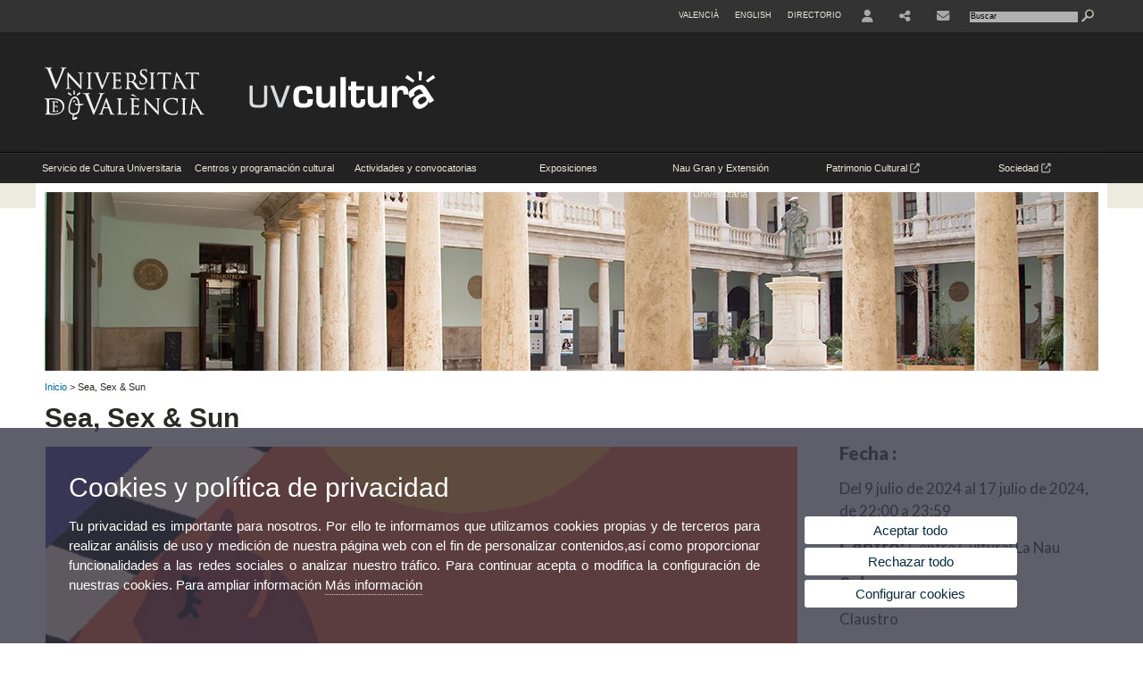

--- FILE ---
content_type: text/html; charset=UTF-8
request_url: https://www.uv.es/uvweb/cultura/es/lista-actividad/sea-sex-sun-1285871673078/Activitat.html?id=1286389807313
body_size: 78249
content:


<!DOCTYPE html PUBLIC "-//W3C//DTD XHTML 1.0 Transitional//EN" "http://www.w3.org/TR/xhtml1/DTD/xhtml1-transitional.dtd">
	<html xmlns="http://www.w3.org/1999/xhtml" xml:lang="es" lang="es" xmlns:og="http://ogp.me/ns#"
      xmlns:fb="http://www.facebook.com/2008/fbml">
	<head><script type="text/javascript">
	
			if (false){ //Si hay //redireccionar
				var url = window.location.href;
				var esCorta = false;
				if (url != null)
				{
					if (url.indexOf("/ca") < 0 && url.indexOf("/es") < 0 && url.indexOf("/en") < 0)
					{
						esCorta = true;
					}
				}

				if (!esCorta)
				{
					window.location.replace("");
				}
			}
	
	</script>
        
    <link rel="alternate" hreflang="ca" href="https://www.uv.es/uvweb/cultura/ca/llista-activitat/sea-sex-sun-1285871673078/Activitat.html?id=1286389807313"/><link rel="alternate" hreflang="en" href="https://www.uv.es/uvweb/culture/en/activity-list/sea-sex-sun-1285871673078/Activitat.html?id=1286389807313"/>
	               
	           
				        <meta http-equiv="content-type" content="text/html; charset=utf-8"/>
        <meta http-equiv="X-UA-Compatible" content="IE=Edge"/>
        <meta name="keywords" content=""/><link rel="canonical" href="https://www.uv.es/uvweb/cultura/es/lista-actividad/sea-sex-sun-1285871673078/Activitat.html?id=1286389807313"/><meta name="robots" content="all"/><title>Sea, Sex &amp; Sun</title><meta content="width=device-width, initial-scale=1.0" name="viewport"/><!-- non-retina iPhone pre iOS 7 -->
		<link rel="apple-touch-icon" href="/recursos/fatwirepub/img/logoapp_57.png" sizes="57x57"/>
		<!-- non-retina iPad pre iOS 7 -->
		<link rel="apple-touch-icon" href="/recursos/fatwirepub/img/logoapp_72.png" sizes="72x72"/>
		<!-- non-retina iPad iOS 7 -->
		<link rel="apple-touch-icon" href="/recursos/fatwirepub/img/logoapp_76.png" sizes="76x76"/>
		<!-- retina iPhone pre iOS 7 -->
		<link rel="apple-touch-icon" href="/recursos/fatwirepub/img/logoapp_114.png" sizes="114x114"/>
		<!-- retina iPhone iOS 7 -->
		<link rel="apple-touch-icon" href="/recursos/fatwirepub/img/logoapp_120.png" sizes="120x120"/>
		<!-- retina iPad pre iOS 7 -->
		<link rel="apple-touch-icon" href="/recursos/fatwirepub/img/logoapp_144.png" sizes="144x144"/>
		<!-- retina iPad iOS 7 -->
		<link rel="apple-touch-icon" href="/recursos/fatwirepub/img/logoapp_152.png" sizes="152x152"/>
	
		<link rel="stylesheet" type="text/css" href='/recursos/fatwirepub/css/estilo.css' />
		<link rel="stylesheet" type="text/css" href='/recursos/fatwirepub/css/estilo-arena.css' /><link rel="stylesheet" type="text/css" href='/recursos/fatwirepub/css/uv.css' />
		<link rel="stylesheet" type="text/css" href='/recursos/fatwirepub/css/humanity/jquery-ui-1.8.16.custom.css' />
		 <!-- Add the v6 core styles and then select the individual styles you need, like Solid and Brands -->
		  <link href="/recursos/fatwirepub/fontawesome-6.7.1/css/fontawesome.css" rel="stylesheet" />
		  <link href="/recursos/fatwirepub/fontawesome-6.7.1/css/brands.css" rel="stylesheet" />
		  <link href="/recursos/fatwirepub/fontawesome-6.7.1/css/solid.css" rel="stylesheet" />
		
		  <!-- support v4 icon references/syntax -->
		  <link href="/recursos/fatwirepub/fontawesome-6.7.1/css/v4-font-face.css" rel="stylesheet" />
		  <link href="/recursos/fatwirepub/fontawesome-6.7.1/css/v4-shims.css" rel="stylesheet" />

	
		<script type="text/javascript" src="/recursos/fatwirepub/js/paracepas.js"></script> 
		<script type="text/javascript" src="/recursos/fatwirepub/js/jquery-1.7.2.min.js"></script>

		<script type="text/javascript" src="/recursos/fatwirepub/js/html5lightbox.js"></script>
		<script type="text/javascript" src='/recursos/fatwirepub/js/jquery-ui-1.8.16.custom.min.js'></script>
		<script type="text/javascript" src='/recursos/fatwirepub/js/jquery.tinycarousel.js'></script>
		<script type="text/javascript" src="/recursos/fatwirepub/js/slider.js" ></script>
		<script type="text/javascript" src='/recursos/fatwirepub/js/jquery.ui.datepicker-ca.js'></script> 
		<script type="text/javascript" src='/recursos/fatwirepub/js/jquery.ui.datepicker-es.js'></script> 
		<script type="text/javascript" src='/recursos/fatwirepub/js/jquery-ui-timepicker-addon.js'></script> 
		<script type="text/javascript" src='/recursos/fatwirepub/js/jquery.imgCrossfade.min.js'></script> 
		<script type="text/javascript" src='/recursos/fatwirepub/js/jquery.ihavecookies.js'></script>
		<script type="text/javascript" src='/recursos/fatwirepub/js/website.js'></script>
		<script type="text/javascript" src='/recursos/fatwirepub/js/flexcroll.js'></script>
		<script type="text/javascript" src='/recursos/fatwirepub/js/tab.js'></script>
		<script type="text/javascript" src='/recursos/fatwirepub/js/dropdown.js'></script>
		<script type="text/javascript" src='/recursos/fatwirepub/js/collapse.js'></script>
		
		<script type="text/javascript" src='/recursos/fatwirepub/js/FileSaver.js'></script>
		<script type="text/javascript" src='/recursos/fatwirepub/js/Blob.js'></script>
		<script type="text/javascript" src='/recursos/fatwirepub/js/ics.js'></script>
	
		<link rel="stylesheet" href="https://cdnjs.cloudflare.com/ajax/libs/Chart.js/2.8.0/Chart.min.css"/>
		<script type="text/javascript" src="https://cdnjs.cloudflare.com/ajax/libs/Chart.js/2.8.0/Chart.bundle.min.js"></script>
		<script type="text/javascript" src="https://cdn.jsdelivr.net/gh/emn178/chartjs-plugin-labels/src/chartjs-plugin-labels.js"></script>
		
		
	<script async src="https://www.googletagmanager.com/gtag/js?id=UA-45771053-3"></script>
	<script type="text/javascript">
	
	function CookiesOk(){
		
			if($.fn.ihavecookies.preference("analytics") === true){
			
				
				  window.dataLayer = window.dataLayer || [];
				  function gtag(){dataLayer.push(arguments);}
				  gtag('js', new Date());
				
				  gtag('config', 'UA-45771053-3');	
				  
				
				gtag('config', 'G-T5SRSETK6B');
				
				         (function() {
				            var cx = '011592280532160877737:coaccikotj0';
				            var gcse = document.createElement('script'); gcse.type = 'text/javascript'; gcse.async = true;
				            gcse.src = (document.location.protocol == 'https:' ? 'https:' : 'http:') +
				                '//www.google.es/cse/cse.js?cx=' + cx;
				            var s = document.getElementsByTagName('script')[0]; s.parentNode.insertBefore(gcse, s);
				          })();
				        
				
			}
		
		

		if($.fn.ihavecookies.preference("preferences") === true){
		
				if (false)
					document.cookie =  "c_locale=es_ES;expires=" + myDate + ";Secure;domain=uv.es;path=/";
					
				if (true){//Sino hay
					var myDate = new Date();
					myDate.setMonth(myDate.getMonth() + 12);
					console.log(myDate);
					document.cookie = "c_locale=es_ES;expires=" + myDate + ";Secure;domain=uv.es;path=/";
				}
		
		}

	}
	
	CookiesOk();
	
	</script></head><body><div id="wrap"  class="wrap-negro"  ><div id="containerCab">


<div id="pre-cabecera">	
	
	
		
		
			
			
			
		

				
				
			<div class="menu-servicios-nou">
			<ul><li class="idiomes-nou"><a lang="ca" xml:lang="ca" href="https://www.uv.es/uvweb/cultura/ca/llista-activitat/sea-sex-sun-1285871673078/Activitat.html?id=1286389807313" title="Enllaç a la pàgina d'inici de la UV, versió Valencià">Valencià</a></li><li class="idiomes-nou"><a lang="en" xml:lang="en" href="https://www.uv.es/uvweb/culture/en/activity-list/sea-sex-sun-1285871673078/Activitat.html?id=1286389807313" title="Link to UV's home page, English version">English</a></li>


<li class="directori-nou  enlace-cab-51"  ><a href='javascript:mostrarLista(51);' style="padding: 0;"><span>Directorio</span></a><ul class="lista-perfiles-nou-seg enlace-icono"><li ><a href="https://www.uv.es/uvweb/universidad/es/directorio/facultades-escuelas-1285846794920.html" title = "Facultades y Escuelas" >Facultades y Escuelas</a></li><li ><a href="https://www.uv.es/uvweb/universidad/es/directorio/departamentos-1285846794927.html" title = "Departamentos" >Departamentos</a></li><li ><a href="https://www.uv.es/uvweb/universidad/es/directorio/servicios-1285846794934.html" title = "Enllace a Servicios" >Servicios</a></li><li ><a href="https://www.uv.es/uvweb/universidad/es/directorio/institutos-investigacion-eris-1285846795127.html" title = "Enllace a Institutos" >Institutos Investigación y ERI</a></li><li ><a href="https://www.uv.es/uvweb/universidad/es/directorio/grupos-investigacion-1285956741406.html" title = "Enlace a Grupos de Investigación" >Grupos de Investigación</a></li><li ><a href="https://www.uv.es/uvweb/universidad/es/directorio/otras-estructuras/centros-singulares-1285847103169.html" title = "Enlace a Otras estructuras" >Otras estructuras</a></li><li ><a href="https://www.uv.es/uvweb/universidad/es/directorio/consejo-direccion/consejo-direccion-1286041453118.html" title = "Enlace a Consejo de Dirección" >Consejo de Dirección</a></li><li ><a href="https://www.uv.es/uvweb/universidad/es/directorio/otros-organos-universidad/otros-organos-universidad-1285854394935.html" title = "Enlace a Otros órganos de la Universidad" >Otros órganos de la Universidad</a></li><li ><a href="https://www.uv.es/uvweb/universidad/es/directorio/fundaciones-entidades-asociadas/fundacion-general-uv-1285847103191.html" title = "Enllaç a Fundaciones y entidades asociadas" >Fundaciones y entidades asociadas</a></li><li ><a href="https://www.uv.es/uvweb/universidad/es/directorio/catedras-institucionales-1285846794956.html" title = "Enlace a Cátedras institucionales" >Cátedras institucionales</a></li><li ><a href="https://www.uv.es/uvweb/universidad/es/directorio/buscador-personas-1285866527763.html" title = "Enlace a Buscador de personas" >Buscador de personas</a></li><li ><a href="https://www.uv.es/uvweb/universidad/es/directorio/planos-1285973759558.html" title = "Enlace a Planos" >Planos</a></li><li ><a href="https://www.uv.es/uvweb/universidad/es/directorio/directorio-telefonico/buscador-telefonos-1285924545938.html" title = "Enlace a Directorio telefónico" >Directorio telefónico</a></li><li ><a href="https://www.uv.es/uvweb/universidad/es/directorio/emergencias-seguridad/emergencias-dentro-del-horario-laboral-1285949714693.html" title = "Enlace a Emergencias y Seguridad" >Emergencias y Seguridad</a></li></ul></li><li class="directori-nou enlace-icono enlace-cab-52">
									<a  href='javascript:mostrarLista(52);' style="padding: 0;"><span><span class="fa fa-user"><span class="sr-only">User</span></span></span></a><ul class="lista-perfiles-nou-seg"><li ><a href="http://correo.uv.es/" title = "Enllaç entorno" >Entorno de usuario UV</a></li><li ><a href="https://www.uv.es/sede-electronica/es/sede-electronica-uv.html" title = "Enlace a Sede Electrónica UV" >Sede Electrónica UV</a></li><li ><a href="https://www.uv.es/uvweb/registro-general/es/registro-general-1285868559166.html" title = "Enlace a Registro General" >Registro General</a></li><li ><a href="http://tauler.uv.es/" title = "Enllaç tablon oficial" >Tauler Oficial d'anuncis UV</a></li><li ><a href="https://aulavirtual.uv.es/" title = "Enllaç aula virtual" >Aula Virtual</a></li><li ><a href="https://contrataciondelestado.es/wps/portal/!ut/p/b1/[base64]/dl4/d5/L0lHSkovd0RNQURrQUVnQSEhLzRKVUUvZXM!/" title = "Enlace perfil contratante" >Perfil de contratante</a></li></ul></li><li class="directori-nou enlace-icono enlace-cab-53"><a  href='javascript:mostrarLista(53);' style="padding: 0;"><span><i class="fa fa-share-alt"></i></span></a><ul class="lista-perfiles-nou-seg"><li >
					
					
					
				<a href="https://www.facebook.com/lanauuv" title = "Se abrirá una nueva ventana. Enlace Facebook La Nau"  target="_blank"><span style="font-size:1.5em" class="fa fa-facebook fa-2x" aria-hidden="true">&nbsp;</span><span class="sr-only">Facebook</span></a></li><li >
					
					
					
				<a href="https://twitter.com/lanauuv" title = "Se abrirá una nueva ventana. Enlace Twitter La Nau"  target="_blank"><span style="font-size:1.5em" class="fa-brands fa-x-twitter fa-2x" aria-hidden="true">&nbsp;</span><span class="sr-only">Twitter</span></a></li><li >
					
					
					
				<a href="https://www.instagram.com/lanau_uv/" title = "Se abrirá una nueva ventana. Enlace Instagram La Nau"  target="_blank"><span style="font-size:1.5em" class="fa fa-instagram fa-2x" aria-hidden="true">&nbsp;</span><span class="sr-only">Instagram</span></a></li><li >
					
					
					
				<a href="https://www.youtube.com/channel/UC8l9yVx18514vJILYHq6g0Q?view_as=subscriber" title = "Se abrirá una nueva ventana. Youtube"  target="_blank"><span style="font-size:1.5em" class="fa fa-youtube fa-2x" aria-hidden="true">&nbsp;</span><span class="sr-only">Youtube</span></a></li></ul></li><li class="directori-nou enlace-icono"><a href="https://www.uv.es/uvweb/cultura/es/servicio-cultura-universitaria/horarios-ubicacion-contacto/contacto-1285865909607.html" title = "Contacto" ><i class="fa fa-envelope"></i></a></li><script type="text/javascript">				
						function mostrarLista (n) {
							var visibility = $('.enlace-cab-'+n+' ul').css( "visibility" ); 

							if(visibility != 'visible') {
								$('.enlace-cab-'+n+' ul').css( "opacity","1" ); 
								$('.enlace-cab-'+n+' ul').css( "visibility","visible" ); 
							 	for(var i=1;i<4;i++){
									 if(i!=n){
										 $('.enlace-cab-'+i+' ul').css( "opacity","" ); 
										 $('.enlace-cab-'+i+' ul').css( "visibility","" );	
									 }
							 	}
							}
							if(visibility == 'visible') {
								 $('.enlace-cab-'+n+' ul').css( "opacity","" ); 
								 $('.enlace-cab-'+n+' ul').css( "visibility","hidden" );
							}
						}
					
					</script>
					
					<li class="buscador-nou">
						<form action="https://www.uv.es:443/sites/Satellite/cultura/es/lista-actividad/sea-sex-sun-1285871673078/Activitat.html" method="get" name="formBuscador" >
							<input type="hidden" name="pagename" value="Cultura/Page/TPGListat"/>
							<input type="hidden" name="cid" value="1285865909702"/>
							<input type="hidden" name="site" value="Cultura"/>
							<input type="hidden" name="locale" value="es_ES"/>
							<input type="hidden" name="p1" value="Cercador"/>
						    <!-- label for="p3"  style="display:none">< %=litBuscador %></label--><input title="Buscador" value="Buscar" name="g3" id="g3" class="form-text" type="text" size="20" onfocus="javascript:this.value='';" 
						    		onblur="javascript:if(this.value==''){this.value='';}" 
						    		accesskey="i"/>
							<input type="submit" class="form-submit" value="&nbsp;"/>
						</form>				
					</li>
									
			</ul>
		</div>
		</div>
		<div id="cabecera"    class="cabecera-negro" ><h1 id="logo"><map name="mapa1" id="mapa1" >	
					<area  shape="rect" title="UVCultura" alt="UVCultura" coords="225,0,600,135" href="https://www.uv.es/uvweb/cultura/es/cultura-1285865909702.html"/><area  shape="rect" title="UV" alt="UV" coords="0,0,210,134" href="https://www.uv.es/uvweb/universitat/es/universitat-valencia-1285845048380.html"/></map>
					<img src="/recursos/fatwirepub/ccurl/931/827/Cap_cultura_vl_sp.png" alt="Logo del portal" usemap="#mapa1" /> 
					</h1>	
					</div><script type="text/javascript">				
		function mostrarLista (n) {
			var visibility = $('.enlace-cab-'+n+' ul').css( "visibility" ); 
			console.log('primero: ');
			console.log();
			if(visibility != 'visible') {

				console.log('tercero: ');
				console.log();
				$('.enlace-cab-'+n+' ul').css( "opacity","1" ); 
				$('.enlace-cab-'+n+' ul').css( "visibility","visible" ); 
			 	for(var i=1;i<4;i++){
					 if(i!=n){
						 $('.enlace-cab-'+i+' ul').css( "opacity","" ); 
						 $('.enlace-cab-'+i+' ul').css( "visibility","" );	
					 }
			 	}
			}
			if(visibility == 'visible') {
				 $('.enlace-cab-'+n+' ul').css( "opacity","" ); 
				 $('.enlace-cab-'+n+' ul').css( "visibility","hidden" );
			}
		}
	
	</script>
	




        
		
		
		
    


<!-- CSEMenuPrincipal para que se cachee aunque sea vacio -->

		
			<div id="menu-segundos" class="menu-negro">
				<div id="menu-principal" class="div7 menu-principal-negro" >
				<button type='button' class='boton-menu' style='display:none'><span class='barra-menu'></span><span class='barra-menu'></span><span class='barra-menu'></span><span class="menu-text">Menú</span></button>
				
				<ul class="menu-prim-nuevo  menu-prim-nuevo-negro"><li class='menu1'>
								<script type="text/javascript">
								// <![CDATA[ 
									document.write("<a class='pagenum menu2nivel' rel='0'  href='javascript:menu(1);' title='Servicio de Cultura Universitaria'>Servicio de Cultura Universitaria</a>");
								// ]]>
								
								
								
								</script>
								<noscript>
								<a class="pagenum menu2nivel" rel='0'  href="https://www.uv.es/uvweb/cultura/es/servicio-cultura-universitaria/presentacion-1285865909614.html" title="Servicio de Cultura Universitaria">Servicio de Cultura Universitaria</a>
								</noscript>
								
								
								
									<ul class='menu-seg-nuevo' ><li><a href="https://www.uv.es/uvweb/cultura/es/servicio-cultura-universitaria/presentacion-1285865909614.html" title="Presentación"  > Presentación</a></li><li><a href="https://www.uv.es/uvweb/cultura/es/servicio-cultura-universitaria/carta-servicios-1285878609055.html" title="Carta de Servicios"  > Carta de Servicios</a></li><li><a href="https://www.uv.es/uvweb/cultura/es/servicio-cultura-universitaria/horarios-ubicacion-contacto/horarios-1286208356277.html" title="Horarios, ubicación y contacto"  > Horarios, ubicación y contacto</a></li><li><a href="https://www.uv.es/uvweb/cultura/es/servicio-cultura-universitaria/organigrama-1285865909628.html" title="Organigrama"  > Organigrama</a></li><li><a href="https://www.uv.es/uvweb/cultura/es/servicio-cultura-universitaria/sugerencias-1286208399864.html" title="Sugerencias"  > Sugerencias</a></li><li><a href="https://www.uv.es/uvweb/cultura/es/servicio-cultura-universitaria/-uvajuda-1286406075705.html" title="#UVajuda"  > #UVajuda</a></li></ul></li><li class='menu2'>
								<script type="text/javascript">
								// <![CDATA[ 
									document.write("<a class='pagenum menu2nivel' rel='1'  href='javascript:menu(2);' title='Centros y programación cultural'>Centros y programación cultural</a>");
								// ]]>
								
								
								
								</script>
								<noscript>
								<a class="pagenum menu2nivel" rel='1'  href="https://www.uv.es/uvweb/cultura/es/presentacion-1285866274374.html" title="Centros y programación cultural">Centros y programación cultural</a>
								</noscript>
								
								
								
									<ul class='menu-seg-nuevo' ><li><a href="https://www.uv.es/uvweb/cultura/es/centros-programacion-cultural/centre-cultural-nau/centro-cultural-nau/historia-nau/cronologia-1285873644274.html" title="Centre Cultural La Nau"  > Centre Cultural La Nau</a></li><li><a href="https://www.uv.es/uvgandia/es/uvgandia.html" title="Se abrirá una nueva ventana.Centre Internacional de Gandia &nbsp <i class=&apos;fa fa-external-link&apos;></i>"   target='_blank'> Centre Internacional de Gandia &nbsp <i class='fa fa-external-link'></i></a></li><li><a href="https://www.uv.es/uvweb/cultura/es/centros-programacion-cultural/cultura-als-campus-cultura-jove/presentacion-1286225694662.html" title="Cultura als Campus-Cultura Jove"  > Cultura als Campus-Cultura Jove</a></li><li><a href="https://www.uv.es/uvweb/cultura/es/centros-programacion-cultural/catedra-alfons-cuco/presentacion-1286388560413.html" title="Cátedra Alfons Cucó"  > Cátedra Alfons Cucó</a></li><li><a href="https://www.uv.es/catedra-cambio-climatico-riesgos-mediterraneo/es/catedra-cambio-climatico-territorio-riesgos-ambientales-mediterraneo.html" title="Se abrirá una nueva ventana.Cátedra de Cambio Climático, Territorio y Riesgos Ambientales en el Mediterráneo"   target='_blank'> Cátedra de Cambio Climático, Territorio y Riesgos Ambientales en el Mediterráneo</a></li><li><a href="https://www.uv.es/catedra-pensamiento-territorial/es/catedra/catedra.html" title="Se abrirá una nueva ventana.Cátedra de Pensamiento territorial Joan Noguera"   target='_blank'> Cátedra de Pensamiento territorial Joan Noguera</a></li><li><a href="https://www.uv.es/archivo-valenciano-dise%C3%B1o/es/archivo-valenciano-del-diseno.html" title="Se abrirá una nueva ventana.Archivo Valenciano del Diseño <i class=&apos;fa fa-external-link&apos;></i>"   target='_blank'> Archivo Valenciano del Diseño <i class='fa fa-external-link'></i></a></li><li><a href="https://www.uv.es/uvweb/colegio-mayor-rector-peset/es/colegio-mayor-rector-peset-1285910232936.html" title="Se abrirá una nueva ventana.Col. Mayor Rector Peset &nbsp <i class=&apos;fa fa-external-link&apos;></i>"   target='_blank'> Col. Mayor Rector Peset &nbsp <i class='fa fa-external-link'></i></a></li><li><a href="https://www.jardibotanic.org/?idioma=_spa" title="Se abrirá una nueva ventana.Jardín Botánico <i class=&apos;fa fa-external-link&apos;></i>"   target='_blank'> Jardín Botánico <i class='fa fa-external-link'></i></a></li><li><a href="https://www.uv.es/uvweb/museo-historia-natural/es/museo-universitat-valencia-historia-natural-1285943428335.html" title="Se abrirá una nueva ventana.Museo de Historia Natural <i class=&apos;fa fa-external-link&apos;></i>"   target='_blank'> Museo de Historia Natural <i class='fa fa-external-link'></i></a></li><li><a href="https://www.uv.es/ihmc" title="Se abrirá una nueva ventana.Palacio de Cerveró"   target='_blank'> Palacio de Cerveró</a></li></ul></li><li class='menu3'>
								<script type="text/javascript">
								// <![CDATA[ 
									document.write("<a class='pagenum menu2nivel' rel='2'  href='javascript:menu(3);' title='Actividades y convocatorias'>Actividades y convocatorias</a>");
								// ]]>
								
								
								
								</script>
								<noscript>
								<a class="pagenum menu2nivel" rel='2'  href="https://www.uv.es/uvweb/cultura/es/actividades-convocatorias/areas-programacion/presentacion-1286446292740.html" title="Actividades y convocatorias">Actividades y convocatorias</a>
								</noscript>
								
								
								
									<ul class='menu-seg-nuevo' ><li><a href="https://www.uv.es/uvweb/cultura/es/actividades-convocatorias/areas-programacion/presentacion-1286446292740.html" title="Áreas de programación"  > Áreas de programación</a></li><li><a href="https://www.uv.es/uvweb/cultura/es/actividades-convocatorias/debates-conferencias/debats-conferencies/programacion-actual-1286246083634.html" title="Debates y conferencias"  > Debates y conferencias</a></li><li><a href="https://www.uv.es/observatori-cultural/ca/fundacio-general-observatori-cultural.html" title="Se abrirá una nueva ventana.Observatorio Cultural <i class=&apos;fa fa-external-link&apos;></i>"   target='_blank'> Observatorio Cultural <i class='fa fa-external-link'></i></a></li><li><a href="https://www.uv.es/uvweb/cultura/es/actividades-convocatorias/premios-convocatorias/presentacion-convocatorias-premios-1286175069169.html" title="Premios y convocatorias"  > Premios y convocatorias</a></li><li><a href="https://www.uv.es/uvweb/cultura/es/actividades-convocatorias/formacion/presentacion-1286446315634.html" title="Formación"  > Formación</a></li><li><a href="https://www.uv.es/uvweb/cultura/es/lista-actividad-1286061424998/Activitat.html" title="Programación y buscador de actividades"  > Programación y buscador de actividades</a></li><li><a href="https://www.uv.es/uvweb/cultura/es/actividades-convocatorias/coneixent-territori-1286296495040.html" title="Coneixent el Territori"  > Coneixent el Territori</a></li></ul></li><li class='menu4'>
								<script type="text/javascript">
								// <![CDATA[ 
									document.write("<a class='pagenum menu2nivel' rel='3'  href='javascript:menu(4);' title='Exposiciones'>Exposiciones</a>");
								// ]]>
								
								
								
								</script>
								<noscript>
								<a class="pagenum menu2nivel" rel='3'  href="https://www.uv.es/uvweb/cultura/es/exposiciones/centre-cultural-nau/exposiciones-actuales-1286061053908.html" title="Exposiciones">Exposiciones</a>
								</noscript>
								
								
								
									<ul class='menu-seg-nuevo' ><li><a href="https://www.uv.es/uvweb/cultura/es/exposiciones/centre-cultural-nau/exposiciones-actuales-1286061053908.html" title="Centre Cultural La Nau"  > Centre Cultural La Nau</a></li><li><a href="https://www.uv.es/uvweb/colegio-mayor-rector-peset/es/colegio-mayor-rector-peset-1285910232936.html" title="Se abrirá una nueva ventana.Col. Mayor Rector Peset &nbsp <i class=&apos;fa fa-external-link&apos;></i>"   target='_blank'> Col. Mayor Rector Peset &nbsp <i class='fa fa-external-link'></i></a></li><li><a href="https://www.uv.es/uvweb/cultura/es/exposiciones/exposicions-als-campus/gestion-exposiciones-1286437043956.html" title="Exposicions als Campus"  > Exposicions als Campus</a></li><li><a href="https://www.uv.es/uvweb/uvsociedad/es/exposiciones/exposiciones-1286315537807.html" title="Se abrirá una nueva ventana.Exposiciones en el Territorio &nbsp <i class=&apos;fa fa-external-link&apos;></i>"   target='_blank'> Exposiciones en el Territorio &nbsp <i class='fa fa-external-link'></i></a></li><li><a href="https://www.jardibotanic.org/?idioma=_spa" title="Se abrirá una nueva ventana.Jardín Botánico <i class=&apos;fa fa-external-link&apos;></i>"   target='_blank'> Jardín Botánico <i class='fa fa-external-link'></i></a></li><li><a href="https://www.uv.es/uvweb/museo-historia-natural/es/museo-universitat-valencia-historia-natural-1285943428335.html" title="Se abrirá una nueva ventana.Museo de Historia Natural <i class=&apos;fa fa-external-link&apos;></i>"   target='_blank'> Museo de Historia Natural <i class='fa fa-external-link'></i></a></li><li><a href="https://www.uv.es/uvweb/cultura/es/exposiciones/palacio-cervero/presentacion-1285866255824.html" title="Palacio de Cerveró"  > Palacio de Cerveró</a></li></ul></li><li class='menu5'>
								<script type="text/javascript">
								// <![CDATA[ 
									document.write("<a class='pagenum menu2nivel' rel='4'  href='javascript:menu(5);' title='Nau Gran y Extensión Universitaria'>Nau Gran y Extensión Universitaria</a>");
								// ]]>
								
								
								
								</script>
								<noscript>
								<a class="pagenum menu2nivel" rel='4'  href="https://www.uv.es/uvweb/servicio-extension-universitaria/es/extension-universitaria-1285900077517.html" title="Nau Gran y Extensión Universitaria">Nau Gran y Extensión Universitaria</a>
								</noscript>
								
								
								
									<ul class='menu-seg-nuevo' ><li><a href="https://www.uv.es/uvweb/servicio-extension-universitaria/es/extension-universitaria-1285900077517.html" title="Extensión Universitaria <i class=&apos;fa fa-external-link&apos;></i>"  > Extensión Universitaria <i class='fa fa-external-link'></i></a></li><li><a href="https://www.uv.es/naugran" title="La Nau Gran <i class=&apos;fa fa-external-link&apos;></i>"  > La Nau Gran <i class='fa fa-external-link'></i></a></li></ul></li><li class='menu6'>
								<script type="text/javascript">
								// <![CDATA[ 
									document.write("<a class='' href='https://www.uv.es/patrimonio-cultural/es/patrimonio-cultural.html' title='Se abrirá una nueva ventana.Patrimonio Cultural <i class=&apos;fa fa-external-link&apos;></i>' target='_blank'>Patrimonio Cultural <i class='fa fa-external-link'></i></a>");
								// ]]>
								
								
								
								</script>
								<noscript>
								<a class="" href="https://www.uv.es/patrimonio-cultural/es/patrimonio-cultural.html" title="Se abrirá una nueva ventana.Patrimonio Cultural <i class='fa fa-external-link'></i>" target='_blank'>Patrimonio Cultural <i class='fa fa-external-link'></i></a>
								</noscript>
								
								
								</li><li class='menu7'>
								<script type="text/javascript">
								// <![CDATA[ 
									document.write("<a class='' href='https://www.uv.es/uvweb/uvcultura-territorio-sociedad/es/territorio-sociedad-1285875118019.html' title='Se abrirá una nueva ventana.Sociedad <i class=&apos;fa fa-external-link&apos;></i>' target='_blank'>Sociedad <i class='fa fa-external-link'></i></a>");
								// ]]>
								
								
								
								</script>
								<noscript>
								<a class="" href="https://www.uv.es/uvweb/uvcultura-territorio-sociedad/es/territorio-sociedad-1285875118019.html" title="Se abrirá una nueva ventana.Sociedad <i class='fa fa-external-link'></i>" target='_blank'>Sociedad <i class='fa fa-external-link'></i></a>
								</noscript>
								
								
								</li>
					</ul>
				
				</div> 
					<script type="text/javascript">
					// <![CDATA[ 
					document.write("<ul class='menu-prim-movil-nou' ><li class='menu-movil-1'><a class='pagenum menu2nivel' rel='0'  href='javascript:menuMovil(1);' title='Servicio de Cultura Universitaria'>Servicio de Cultura Universitaria <span class='ar1'><i class='fa fa-angle-right'></i></span><span style='display:none' class='ad1'><i class='fa fa-angle-down'></i></span></a><ul class='menu-seg-movil ms1' style='display:none'><li><a href='https://www.uv.es/uvweb/cultura/es/servicio-cultura-universitaria/presentacion-1285865909614.html' title='Presentación'  >Presentación</a></li><li><a href='https://www.uv.es/uvweb/cultura/es/servicio-cultura-universitaria/carta-servicios-1285878609055.html' title='Carta de Servicios'  >Carta de Servicios</a></li><li><a href='https://www.uv.es/uvweb/cultura/es/servicio-cultura-universitaria/horarios-ubicacion-contacto/horarios-1286208356277.html' title='Horarios, ubicación y contacto'  >Horarios, ubicación y contacto</a></li><li><a href='https://www.uv.es/uvweb/cultura/es/servicio-cultura-universitaria/organigrama-1285865909628.html' title='Organigrama'  >Organigrama</a></li><li><a href='https://www.uv.es/uvweb/cultura/es/servicio-cultura-universitaria/sugerencias-1286208399864.html' title='Sugerencias'  >Sugerencias</a></li><li><a href='https://www.uv.es/uvweb/cultura/es/servicio-cultura-universitaria/-uvajuda-1286406075705.html' title='#UVajuda'  >#UVajuda</a></li></ul></li><li class='menu-movil-2'><a class='pagenum menu2nivel' rel='1'  href='javascript:menuMovil(2);' title='Centros y programación cultural'>Centros y programación cultural <span class='ar2'><i class='fa fa-angle-right'></i></span><span style='display:none' class='ad2'><i class='fa fa-angle-down'></i></span></a><ul class='menu-seg-movil ms2' style='display:none'><li><a href='https://www.uv.es/uvweb/cultura/es/centros-programacion-cultural/centre-cultural-nau/centro-cultural-nau/historia-nau/cronologia-1285873644274.html' title='Centre Cultural La Nau'  >Centre Cultural La Nau</a></li><li><a href='https://www.uv.es/uvgandia/es/uvgandia.html' title='Se abrirá una nueva ventana.Centre Internacional de Gandia &nbsp <i class=&apos;fa fa-external-link&apos;></i>'   target='_blank'>Centre Internacional de Gandia &nbsp <i class='fa fa-external-link'></i></a></li><li><a href='https://www.uv.es/uvweb/cultura/es/centros-programacion-cultural/cultura-als-campus-cultura-jove/presentacion-1286225694662.html' title='Cultura als Campus-Cultura Jove'  >Cultura als Campus-Cultura Jove</a></li><li><a href='https://www.uv.es/uvweb/cultura/es/centros-programacion-cultural/catedra-alfons-cuco/presentacion-1286388560413.html' title='Cátedra Alfons Cucó'  >Cátedra Alfons Cucó</a></li><li><a href='https://www.uv.es/catedra-cambio-climatico-riesgos-mediterraneo/es/catedra-cambio-climatico-territorio-riesgos-ambientales-mediterraneo.html' title='Se abrirá una nueva ventana.Cátedra de Cambio Climático, Territorio y Riesgos Ambientales en el Mediterráneo'   target='_blank'>Cátedra de Cambio Climático, Territorio y Riesgos Ambientales en el Mediterráneo</a></li><li><a href='https://www.uv.es/catedra-pensamiento-territorial/es/catedra/catedra.html' title='Se abrirá una nueva ventana.Cátedra de Pensamiento territorial Joan Noguera'   target='_blank'>Cátedra de Pensamiento territorial Joan Noguera</a></li><li><a href='https://www.uv.es/archivo-valenciano-dise%C3%B1o/es/archivo-valenciano-del-diseno.html' title='Se abrirá una nueva ventana.Archivo Valenciano del Diseño <i class=&apos;fa fa-external-link&apos;></i>'   target='_blank'>Archivo Valenciano del Diseño <i class='fa fa-external-link'></i></a></li><li><a href='https://www.uv.es/uvweb/colegio-mayor-rector-peset/es/colegio-mayor-rector-peset-1285910232936.html' title='Se abrirá una nueva ventana.Col. Mayor Rector Peset &nbsp <i class=&apos;fa fa-external-link&apos;></i>'   target='_blank'>Col. Mayor Rector Peset &nbsp <i class='fa fa-external-link'></i></a></li><li><a href='https://www.jardibotanic.org/?idioma=_spa' title='Se abrirá una nueva ventana.Jardín Botánico <i class=&apos;fa fa-external-link&apos;></i>'   target='_blank'>Jardín Botánico <i class='fa fa-external-link'></i></a></li><li><a href='https://www.uv.es/uvweb/museo-historia-natural/es/museo-universitat-valencia-historia-natural-1285943428335.html' title='Se abrirá una nueva ventana.Museo de Historia Natural <i class=&apos;fa fa-external-link&apos;></i>'   target='_blank'>Museo de Historia Natural <i class='fa fa-external-link'></i></a></li><li><a href='https://www.uv.es/ihmc' title='Se abrirá una nueva ventana.Palacio de Cerveró'   target='_blank'>Palacio de Cerveró</a></li></ul></li><li class='menu-movil-3'><a class='pagenum menu2nivel' rel='2'  href='javascript:menuMovil(3);' title='Actividades y convocatorias'>Actividades y convocatorias <span class='ar3'><i class='fa fa-angle-right'></i></span><span style='display:none' class='ad3'><i class='fa fa-angle-down'></i></span></a><ul class='menu-seg-movil ms3' style='display:none'><li><a href='https://www.uv.es/uvweb/cultura/es/actividades-convocatorias/areas-programacion/presentacion-1286446292740.html' title='Áreas de programación'  >Áreas de programación</a></li><li><a href='https://www.uv.es/uvweb/cultura/es/actividades-convocatorias/debates-conferencias/debats-conferencies/programacion-actual-1286246083634.html' title='Debates y conferencias'  >Debates y conferencias</a></li><li><a href='https://www.uv.es/observatori-cultural/ca/fundacio-general-observatori-cultural.html' title='Se abrirá una nueva ventana.Observatorio Cultural <i class=&apos;fa fa-external-link&apos;></i>'   target='_blank'>Observatorio Cultural <i class='fa fa-external-link'></i></a></li><li><a href='https://www.uv.es/uvweb/cultura/es/actividades-convocatorias/premios-convocatorias/presentacion-convocatorias-premios-1286175069169.html' title='Premios y convocatorias'  >Premios y convocatorias</a></li><li><a href='https://www.uv.es/uvweb/cultura/es/actividades-convocatorias/formacion/presentacion-1286446315634.html' title='Formación'  >Formación</a></li><li><a href='https://www.uv.es/uvweb/cultura/es/lista-actividad-1286061424998/Activitat.html' title='Programación y buscador de actividades'  >Programación y buscador de actividades</a></li><li><a href='https://www.uv.es/uvweb/cultura/es/actividades-convocatorias/coneixent-territori-1286296495040.html' title='Coneixent el Territori'  >Coneixent el Territori</a></li></ul></li><li class='menu-movil-4'><a class='pagenum menu2nivel' rel='3'  href='javascript:menuMovil(4);' title='Exposiciones'>Exposiciones <span class='ar4'><i class='fa fa-angle-right'></i></span><span style='display:none' class='ad4'><i class='fa fa-angle-down'></i></span></a><ul class='menu-seg-movil ms4' style='display:none'><li><a href='https://www.uv.es/uvweb/cultura/es/exposiciones/centre-cultural-nau/exposiciones-actuales-1286061053908.html' title='Centre Cultural La Nau'  >Centre Cultural La Nau</a></li><li><a href='https://www.uv.es/uvweb/colegio-mayor-rector-peset/es/colegio-mayor-rector-peset-1285910232936.html' title='Se abrirá una nueva ventana.Col. Mayor Rector Peset &nbsp <i class=&apos;fa fa-external-link&apos;></i>'   target='_blank'>Col. Mayor Rector Peset &nbsp <i class='fa fa-external-link'></i></a></li><li><a href='https://www.uv.es/uvweb/cultura/es/exposiciones/exposicions-als-campus/gestion-exposiciones-1286437043956.html' title='Exposicions als Campus'  >Exposicions als Campus</a></li><li><a href='https://www.uv.es/uvweb/uvsociedad/es/exposiciones/exposiciones-1286315537807.html' title='Se abrirá una nueva ventana.Exposiciones en el Territorio &nbsp <i class=&apos;fa fa-external-link&apos;></i>'   target='_blank'>Exposiciones en el Territorio &nbsp <i class='fa fa-external-link'></i></a></li><li><a href='https://www.jardibotanic.org/?idioma=_spa' title='Se abrirá una nueva ventana.Jardín Botánico <i class=&apos;fa fa-external-link&apos;></i>'   target='_blank'>Jardín Botánico <i class='fa fa-external-link'></i></a></li><li><a href='https://www.uv.es/uvweb/museo-historia-natural/es/museo-universitat-valencia-historia-natural-1285943428335.html' title='Se abrirá una nueva ventana.Museo de Historia Natural <i class=&apos;fa fa-external-link&apos;></i>'   target='_blank'>Museo de Historia Natural <i class='fa fa-external-link'></i></a></li><li><a href='https://www.uv.es/uvweb/cultura/es/exposiciones/palacio-cervero/presentacion-1285866255824.html' title='Palacio de Cerveró'  >Palacio de Cerveró</a></li></ul></li><li class='menu-movil-5'><a class='pagenum menu2nivel' rel='4'  href='javascript:menuMovil(5);' title='Nau Gran y Extensión Universitaria'>Nau Gran y Extensión Universitaria <span class='ar5'><i class='fa fa-angle-right'></i></span><span style='display:none' class='ad5'><i class='fa fa-angle-down'></i></span></a><ul class='menu-seg-movil ms5' style='display:none'><li><a href='https://www.uv.es/uvweb/servicio-extension-universitaria/es/extension-universitaria-1285900077517.html' title='Extensión Universitaria <i class=&apos;fa fa-external-link&apos;></i>'  >Extensión Universitaria <i class='fa fa-external-link'></i></a></li><li><a href='https://www.uv.es/naugran' title='La Nau Gran <i class=&apos;fa fa-external-link&apos;></i>'  >La Nau Gran <i class='fa fa-external-link'></i></a></li></ul></li><li class='menu-movil-6'><a class='' href='https://www.uv.es/patrimonio-cultural/es/patrimonio-cultural.html' title='Se abrirá una nueva ventana.Patrimonio Cultural <i class=&apos;fa fa-external-link&apos;></i>' target='_blank'>Patrimonio Cultural <i class='fa fa-external-link'></i> <span class='ar6'><i class='fa fa-angle-right'></i></span><span style='display:none' class='ad6'><i class='fa fa-angle-down'></i></span></a></li><li class='menu-movil-7'><a class='' href='https://www.uv.es/uvweb/uvcultura-territorio-sociedad/es/territorio-sociedad-1285875118019.html' title='Se abrirá una nueva ventana.Sociedad <i class=&apos;fa fa-external-link&apos;></i>' target='_blank'>Sociedad <i class='fa fa-external-link'></i> <span class='ar7'><i class='fa fa-angle-right'></i></span><span style='display:none' class='ad7'><i class='fa fa-angle-down'></i></span></a></li></ul>");
					// ]]>
					</script>	
				
				
												<script type="text/javascript">
								// <![CDATA[ 
									
									function menu (n) {
										
									//	var element = document.getElementsByClassName('menu'+n);
							       //      if(element.style.visibility == 'hidden'){
							        //    alert(element.style.width);
							        //    }
										 
										 var index = $('.menu'+n+' ul').css( "z-index" ); 
										 if(index == '99999'){
											 $('.menu'+n+' ul').css( "opacity","1" ); 
											 $('.menu'+n+' ul').css( "visibility","visible" );  
											 $('.menu'+n+' ul').css( "z-index","9999" );
											 for(var i=1;i<8;i++){
												 if(i!=n){
													 $('.menu'+i+' ul').css( "opacity","" ); 
													 $('.menu'+i+' ul').css( "visibility","" );
													 $('.menu'+i+' ul').css( "z-index","99999" );													 
												 }
											 }
										 }
										 if(index == '9999'){
											 $('.menu'+n+' ul').css( "opacity","" ); 
											 $('.menu'+n+' ul').css( "visibility","hidden" );
											 $('.menu'+n+' ul').css( "z-index","99999" );
											 
							//				 $('.menu'+n).mouseleave( function() { $('.menu'+n+' ul').css( "visibility","" ); });
										 }
										 
			 
			   						}
									
									
									
									function menuMovil (n) {
										 $( ".ms"+n ).toggle();
										 $( ".ar"+n ).toggle();
										 $( ".ad"+n ).toggle();
									}
									
									$( ".boton-menu" ).click(function() {
										
										  	$( ".menu-prim-movil-nou" ).toggle();
										  	$( ".menu-servicios-nou" ).toggle();
											$( ".menu-perfiles-nou" ).toggle();
										 
										  
										  $( ".menu-slider" ).toggle();
										  $( ".menu-slider-segons" ).toggle();
										});
									
			//						$( ".menu-prim-movil li" ).click(function() {
				//						  $( ".menu-prim-movil li ul" ).toggle();
				//						});
									
									
								// ]]>
								
								
								
								</script></div>
		
		
		
		
		
		
	


<div id="slider-segons-largo">



		<div class="viewportLong">
			<ul class="overview"> 
		<!-- satellite:normalizeurl url='< %=srcImagen%>' outstring="enlacePaginaNormalized" /-->
		<li>
			<div class="panel-foto">
			
				
					
						<img  src="/recursos/fatwirepub/ccurl/987/262/lanau1-1.jpg" alt="" />
									
				
				
				
				
			</div>
		</li>
		
			</ul>
		</div>	
		</div>




		
		
		
	
			<div class="grid_16" id="menu-navegacion">
				<span class="miga-pan">
				
					
					
					
					
					
				
				
					
					
					
				
					<a href='https://www.uv.es/uvweb/cultura/es/uvcultura-1285865909702.html' title='Inicio'>Inicio</a>  &gt; Sea, Sex & Sun
				
				</span>
			</div>
		


		
		
		
	


































		
		
		
	
	<div id="content-total">
	
	
	
 

		
		
		
	
			
			
			
		
					
					
					
					
					
			
			
		
			
			
		
			
			
		
			
		
			
			
			
		<div id="titulo-contenido" class="titulo-activitat-detalle"> 
				<!-- div class="evento-fecha"-->
					<!-- div class="dia-semana"><span class="evento-dia">< %=dia %></span><br/><span class="evento-semana">< %=semana%></span></div><div class="evento-mes">< %=mes %><br/>< %=anyo%></div-->
				<!-- /div-->
                <h2 class="titol-seccio">Sea, Sex & Sun</h2> 
            </div>
           
		<div id="content" class="content-activitat">
		
          
          
          
                       
        
                
        
        
        <div class="detall-imagenNoticia">
 					
 					
 				<img class="imagenNoticia" src="/recursos/fatwirepub/ccurl/639/415/nits2024cinema850.jpg" alt="Dibujo de un hombre y una mujer tumbados en la playa" /></div>
			<p><strong>Nits de Cinema. Claustro Centre Cultural La Nau</strong></p>
   		 
	     	<p><strong>&lsquo;Nits de Cinema&rsquo;</strong> abre sus puertas el 9 de julio en el Claustro del Centre Cultural La Nau de la Universitat de la Val&egrave;ncia.&nbsp;</p>

<p>El ciclo cinematogr&aacute;fico de verano organizado por el Aula de Cine de la Universitat se llevar&aacute; a cabo durante nueve d&iacute;as a las 22 h. con proyecciones de entrada gratuita dirigidas al p&uacute;blico general.&nbsp;</p>

<p>Este a&ntilde;o se exhibir&aacute; una serie de largometrajes sobre el verano en el cine con el t&iacute;tulo &lsquo;Sea, Sex &amp; Sun&rsquo;</p>

<p><br />
<a href="http://www.uv.es/infoactiv/cinema/nitsdecimena2024.pdf" target="_blank"><strong>M&aacute;s informaci&oacute;n [+]</strong></a></p>

<p>&nbsp;</p>

<p><strong><a href="http://www.uv.es/infoactiv/cinema/nitscinema2024postal.pdf" target="_blank">Postal con la programaci&oacute;n [+]</a></strong></p>
 
	    
	    </div>
	    
	    <div id="sidebar" class="sidebar-activitat"><p>
	                	<span class="titol">Fecha : </span>
	                </p><p>
		            		<span class="texto">Del 9 julio de 2024 al 17 julio de 2024, de  22:00 a  23:59</span>
		            	</p>        
			<p><span class="titol">Centro: </span><span class="texto">Centre Cultural La Nau</span>
			
			    
		</p>
		    			
			<p><span class="titol">Salas: </span></p>
			<p><span class="texto">Claustro</span></p>
		
        
			 <p><span class="titol">Organiza: </span></p>
			 <p><span class="texto">Aula de Cinema, Servei de Cultura Universitària UV</span></p>
		<div class="m1">&nbsp;</div>
        <div class="addthis_title"> 		
        	<span class="titol">Comparte:</span> 
        </div>
        	
			
			
				
			
			
			

	<div class="comparte" style="width:156px; position:relative; right:-1em; float:none; height: 24px">
		<div class="links" style="position:absolute; right:12px; width:145px">
		</div>
		<div class="blocRedes" style="display: none;">
		</div>
		<span class="iconPlus">
			<span id="iconPlus" class="fa fa-plus" aria-hidden="true" style="position:absolute; top:0.4em; cursor:pointer; right:0.5px">
			</span>
		</span>
	</div><script type="text/javascript">    
	    //Variable necesarias para eliminar el error en las URL por culpa de los espacios en blanco en textos, titulos, alt, etc. 
	    var patron = / /g;
		var nuevoValorTexto = "%20";
		var nuevoValor = "_";
		
		//Texto que acompaÃ±a a la URL de la pÃ¡gina actual para todas las redes sociales sin espacios
		var texto = 'Sea, Sex & Sun';
	    var textoSin = texto.replace(patron, nuevoValorTexto);
			
	    //Titulo de las distintas redes sociales sin espacios
	    var titleFace = 'Compartir en Facebook';																																										//FACEBOOK
	    var titleFaceSin = titleFace.replace(patron, nuevoValor);																																								//FACEBOOK
	    var titleTwitter = 'Compartir en Twitter';																																											//TWITTER
	    var titleTwitterSin = titleTwitter.replace(patron, nuevoValor);																																									//TWITTER
	    var titleLinkedin = 'Compartir en LinkedIn';																																													//LINKEDIN
	    var titleLinkedinSin = titleLinkedin.replace(patron, nuevoValor);																																										//LINKEDIN
	    var titlePinterest = 'Compartir en Pinterest';																																														//PINTEREST
	    var titlePinterestSin = titlePinterest.replace(patron, nuevoValor);																																												//PINTEREST
	    var titleWhatsapp = 'Compartir en Whatsapp';																																																	//WHATSAPP
	    var titleWhatsappSin = titleWhatsapp.replace(patron, nuevoValor);																																														//WHATSAPP
	    var titleTelegram = 'Compartir en Telegram';																																																			//TELEGRAM
	    var titleTelegramSin = titleTelegram.replace(patron, nuevoValor);																																																//TELEGRAM
	    var titleTumblr = 'Compartir en Tumblr';																																																						//TUMBLR
	    var titleTumblrSin = titleTumblr.replace(patron, nuevoValor);																																																			//TUMBLR
	    var titleReddit = 'Compartir en Reddit';																																																								//REDDIT
	    var titleRedditSin = titleReddit.replace(patron, nuevoValor);																																																					//REDDIT																																																									//VK
	   	var titleGmail = 'Compartir en Gmail';																																																										//GMAIL
	    var titleGmailSin = titleGmail.replace(patron, nuevoValor);																																																								//GMAIL
	    var titleEmail = 'Compartir en Email';																																																												//EMAIL
	    var titleEmailSin = titleEmail.replace(patron, nuevoValor);																																																										//EMAIL
	    var titleBluesky = 'Compartir en Bluesky';																																																												//BLUESKY
	    var titleBlueskylSin = titleBluesky.replace(patron, nuevoValor);																																																										//BLUESKY	    
	    
	    
	    //Texto alternativo de las distintas redes sociales sin espacios
	    var altFace = titleFaceSin;																																																//FACEBOOK
	    var altTwitter = titleTwitterSin;																																																//TWITTER
	    var altLinkedin = titleLinkedinSin;																																																		//LINKEDIN
	    var altPinterest = titlePinterestSin;																																																			//PINTEREST
	    var altWhatsapp = titleWhatsappSin;																																																						//WHATSAPP
	    var altTelegram = titleTelegramSin;																																																								//TELEGRAM
	    var altTumblr = titleTumblrSin;																																																											//TUMBLR
	    var altReddit = titleRedditSin;																																																													//REDDIT
	    var altGmail = titleGmailSin;																																																															//GMAIL
	    var altEmail = titleEmailSin;																																																																	//EMAIL
	    var altBluesky = titleBlueskylSin; // BLUESKY
	    

	    //Fuente imagenes de iconos de las distintas redes sociales
	    var srcFace = "https://www.uv.es/uwm/xarxes_socials/facebook_activo.png";																																				//FACEBOOK
	    var srcTwitter = "https://www.uv.es/uwm/xarxes_socials/twitter_activo.png";																																						//TWITTER
	    var srcLinkedin = "https://www.uv.es/uwm/xarxes_socials/linkedin_activo.png";																																							//LINKEDIN
	    var srcPinterest = "https://www.uv.es/uwm/xarxes_socials/Nuevos/pinterest_color.png";																																							//PINTEREST	    
	    var srcWhatsapp = "https://www.uv.es/uwm/xarxes_socials/Nuevos/whatsapp_20x20.png";																																										//WHATSAPP
	    var srcTelegram = "https://www.uv.es/uwm/xarxes_socials/Nuevos/telegram_20x20.png";																																												//TELEGRAM
	    var srcTumblr = "https://www.uv.es/uwm/xarxes_socials/Nuevos/tumblr_20x20.png";																																															//TUMBLR
	    var srcReddit = "https://www.uv.es/uwm/xarxes_socials/Nuevos/reddit_20x20.png";																																																	//REDDIT
	    var srcGmail = "https://www.uv.es/uwm/xarxes_socials/Nuevos/gmail_20x20.png";																																																			//GMAIL
	    var srcEmail = "https://www.uv.es/uwm/xarxes_socials/Nuevos/email_gris_20x20.png";																																																					//EMAIL
	    var srcGmail = "https://www.uv.es/uwm/xarxes_socials/Nuevos/gmail_20x20.png";																																																			//GMAIL
	    var srcBluesky = "https://www.uv.es/uwm/xarxes_socials/bluesky_20x20-on.png";	
	    
	    //URL de referencia de las redes sociales mÃ¡s la URL de la pÃ¡gina actual
	    	
	    	//FILTRO PARA ELIMINAR LOS ELEMENTOS HTML(div, p, span) DEL TITULO DE LA URL LOCAL
	    	var urlLocal = location.href;
	    	urlLocal = urlLocal.replace("-div-","-").replace("-/div-","-");
	    	urlLocal = urlLocal.replace("-p-","-").replace("-/p-","-");
	    	urlLocal = urlLocal.replace("-span-","-").replace("-/span-","-");
	    	urlLocal = urlLocal.replace("&", "%26");
	    	
// 	    	textoSin = textoSin.replace("<i>","").replace("</i>","");
// 	    	textoSin = textoSin.replace("<strong>","").replace("</strong>","");
// 	    	textoSin = textoSin.replace("<b>","").replace("</b>","");
// 	    	textoSin = textoSin.replace("<div>","").replace("</div>","");
// 	    	textoSin = textoSin.replace("<br/>","").replace("</br>","");
// 	    	textoSin = textoSin.replace("<em>","").replace("</em>","");
			textoSin = textoSin.replace(/<.*?>/g, "");
			
	    
		var hrefFace ="https://www.facebook.com/share.php?u="+urlLocal+"&amp;t=";																																				//FACEBOOK
		//var hrefTwitter ="https://twitter.com/share?url="+urlLocal+"&amp;text=";																																						//TWITTER		
		var hrefTwitter ="https://twitter.com/intent/tweet?text="+textoSin+"&url="+urlLocal;
		var hrefLinkedin ="https://www.linkedin.com/shareArticle?mini=true&url="+urlLocal+"&summary=";																																			//LINKEDIN
		var hrefPinterest ="https://www.pinterest.com/pin/create/button/?url="+urlLocal+"&description=";																																				//PINTEREST
		var hrefWhatsapp ="https://wa.me/?text="+urlLocal;																																																		//WHATSAPP
		var hrefTelegram ="https://t.me/share/url?url="+urlLocal+"&text=";																																																//TELEGRAM
		var hrefTumblr ="https://tumblr.com/widgets/share/tool?canonicalUrl="+urlLocal+"&caption=";																																												//TUMBLR
		var hrefReddit ="https://www.reddit.com/submit?url="+urlLocal+"&title=";																																																		//REDDIT
		var hrefGmail ="https://mail.google.com/mail/?view=cm&fs=1&tf=1&to=&su="+textoSin+"&body="+urlLocal+"&ui=2&tf=1&pli=1";																																									//GMAIL
		var hrefEmail ="mailto:?subject="+textoSin+"&amp;body="+urlLocal;																																																								//EMAIL
		
		// 2022
		var urlLinkedin = "https://www.linkedin.com/sharing/share-offsite/?url="+encodeURIComponent(urlLocal);
		// Bluesky
		var urlBluesky = "https://bsky.app/intent/compose?text="+encodeURIComponent(urlLocal);
		
		
		//JQuery para aÃ±adir al cÃ³digo html de enlaces de las redes sociales
		var cid = '';
		
		$('.links'+cid).prepend("<a href="+urlBluesky+" target='_blank' title="+titleBlueskylSin+"><img alt="+altBluesky+" src="+srcBluesky+" style='max-width:100%; margin:2px;' width='20px;'/></a>");													//BLUESKY
		$('.links'+cid).prepend("<a href="+hrefTelegram+textoSin+" target='_blank' title="+titleTelegramSin+"><img alt="+altTelegram+" src="+srcTelegram+" style='max-width:100%; margin:2px;' width='20px;'/></a>");													//TELEGRAM
		$('.links'+cid).prepend("<a href="+hrefWhatsapp+" target='_blank' title="+titleWhatsappSin+"><img alt="+altWhatsapp+" src="+srcWhatsapp+" style='max-width:100%; margin:2px;' width='20px;'/></a>");														//WHATSAPP
		//$('.links'+cid).prepend("<a data-pin-do='buttonBookmark' href="+hrefPinterest+textoSin+" data-pin-custom='true' title="+titlePinterestSin+"><img alt="+altPinterest+" src="+srcPinterest+" style='margin:2px; cursor:pointer;'/></a>");			//PINTEREST
		//$('.links'+cid).prepend("<a href="+hrefLinkedin+textoSin+" target='_blank' title="+titleLinkedinSin+"><img alt="+altLinkedin+" src="+srcLinkedin+" style='margin:2px;'/></a>");															//LINKEDIN
		$('.links'+cid).prepend("<a href="+urlLinkedin+" target='_blank' title="+titleLinkedinSin+"><img alt="+altLinkedin+" src="+srcLinkedin+" style='margin:2px;'/></a>");															//LINKEDIN
		$('.links'+cid).prepend("<a href="+hrefTwitter+" target='_blank' title="+titleTwitterSin+"><img alt="+altTwitter+" src="+srcTwitter+" style='margin:2px;'/></a>");														//TWITTER
		$('.links'+cid).prepend("<a href="+hrefFace+textoSin+" target='_blank' title="+titleFaceSin+"><img alt="+altFace+" src="+srcFace+" style='margin:2px;'/></a>");															//FACEBOOK
	
		$('.blocRedes'+cid).append("<a href="+hrefTumblr+textoSin+" target='_blank' title="+titleTumblrSin+"><img alt="+altTumblr+" src="+srcTumblr+" style='max-width:100%; margin:2px;' width='20px;'/></a>");																	//TUMBLR
		$('.blocRedes'+cid).append("<a href="+hrefReddit+textoSin+" target='_blank' title="+titleRedditSin+"><img alt="+altReddit+" src="+srcReddit+" style='max-width:100%; margin:2px;' width='20px;'/></a>");																			//REDDIT
		$('.blocRedes'+cid).append("<a href="+hrefGmail+" target='_blank' title="+titleGmailSin+"><img alt="+altGmail+" src="+srcGmail+" style='max-width:100%; margin:2px;' width='20px;'/></a>");																								//GMAIL
		$('.blocRedes'+cid).append("<a href="+hrefEmail+" target='_blank' title="+titleEmailSin+"><img alt="+altEmail+" src="+srcEmail+" style='max-width:100%; margin:2px;' width='20px;'/></a>");																										//EMAIL
		
	</script>
	
	<script>
	$(function () {  
		
		var cid = '';
		var control = 'null'; 
		
	    $('.iconPlus'+cid).on('click', function () {
	  	
	        $('.blocRedes'+cid).slideToggle(100);
	        var hasClase = $('.iconPlus'+cid).find($(".fa")).hasClass('fa-minus');
	        if(hasClase){
	        	$('.iconPlus'+cid).find($(".fa")).removeClass('fa-minus').addClass('fa-plus');
	        	if(control != "true"){
	        		//APLICAR ESTILOS AL CONTRAER LOS ELEMENTOS
		        	$('.links'+cid).css({'right':'12px'});
		        	$('.comparte'+cid).css({'width':'156px'});
	        	}else{
	        		
		        }
	        	
	        }
	        else{
	        	$('.iconPlus'+cid).find($(".fa")).removeClass('fa-plus').addClass('fa-minus');
	        	if(control != "true"){
	        		//APLICAR ESTILOS AL EXPANDIR LOS ELEMENTOS
		        	$('.links'+cid).css({'right':'106px'});
		       		$('.blocRedes'+cid).css({'position':'absolute','width':'9em','right':'0em'});
		       		$('.comparte'+cid).css({'width':'250px'});
	        	}else{
	        		$('.blocRedes'+cid).css({'display':'flex','position':'relative','bottom':'102px','left':'118px','background-color':'white','flex-direction':'column'});
	        		$('.blocRedes'+cid).css({'padding-left':'2px','padding-right':'2px','box-shadow':'rgba(0, 0, 0, 0.35) 0px 1px 5px','width':'24px','border-radius':'3px'});
	        	}
	        }
		});
	});
	</script>
	  
	
		
		
		
		
		
	



	
		
	
	
	
	
	
	
	
	
		
		

	
		
		

	
		
		

	
		
		

	
		
		

	
		
		

	
		
		

	
		
		

	
		
		

	
		
		

	
		
		

	
		
		

	
		
		

	
		
		

	
		
		

	
		
		

	
		
		

	
		
		

	
		
		

	
		
		

	
		
		

	
		
		

	
		
		

	

		
		
		
		
		
		
			
			
		
		
			
			
		
		
			
			
		
		
			
			
		
		
			
			
		
		
			
			
		
		
			
			
		
		
			
			
		
		
		
		
		
		
		
		
		
			
			
		
		
			
			
		
		
			
			
		
		
			
			
		
		
			
			
		
		
			
			
		
		
			
			
		
		
			
			
		
		
			
			
		
		
			
			
		
		
		
	
		
		
		
		
	

		
<div class="cercador pub f95 cercador-activitat">
	<h2 class="titol-bloc">Buscador</h2>
	<form name="activitat" class="select-option" action='/sites/Satellite' method="get">
		<input type="hidden" name="pagename" value='Cultura/Page/TPGListat'/>
		<input type="hidden" name="cid" value='1285871673078'/>
		<input type="hidden" name="locale" value='es_ES'/>
		<input type="hidden" name="site" value='Cultura'/>

		<input type="hidden" name="p0" value="true"/>
		<input type="hidden" name="p1" value="Activitat"/>
		<input type="hidden" name="p2" value="0"/>
			
		<fieldset class="form-activitat">
		    <span class="oculto"><label for="p6">Buscar</label></span>
			<input type="text" id="p3" name="p3" value='' class="form-data"/>
			<button class="submit" type="submit"><i class="fa fa-search"></i></button>
								
			
			
		</fieldset>
		
		<h2 class="titolBus"><i id="int" class="more-less fa fa-chevron-right"></i>Búsqueda avanzada</h2>
								
		<div class="desplegado" style="display: none">
								
		<fieldset class="form-activitat">
			<legend>Tipos de actividad: </legend>
		
			<div class="tipos">
		<label for="p4_0"><input type="checkbox" id="p4_0" name="p4" value='1285870337434' /> Acto académico </label> <br/>	<label for="p4_1"><input type="checkbox" id="p4_1" name="p4" value='1286300051704' /> Artes visuales </label> <br/>	<label for="p4_2"><input type="checkbox" id="p4_2" name="p4" value='1285870353694' /> Cine </label> <br/>	<label for="p4_3"><input type="checkbox" id="p4_3" name="p4" value='1285870353670' /> Conciertos </label> <br/>	<label for="p4_4"><input type="checkbox" id="p4_4" name="p4" value='1286320215362' /> Conferencias Unisocietat </label> <br/>	<label for="p4_5"><input type="checkbox" id="p4_5" name="p4" value='1285870353646' /> Congresos/Jornadas </label> <br/>	<label for="p4_6"><input type="checkbox" id="p4_6" name="p4" value='1285870353640' /> Cursos </label> <br/>	<label for="p4_7"><input type="checkbox" id="p4_7" name="p4" value='1285870353682' /> Danza </label> <br/>	<label for="p4_8"><input type="checkbox" id="p4_8" name="p4" value='1285870353628' /> Debates y conferencias </label> <br/>	<label for="p4_9"><input type="checkbox" id="p4_9" name="p4" value='1286208281101' /> Deportes </label> <br/>	<label for="p4_10"><input type="checkbox" id="p4_10" name="p4" value='1285870353700' /> Exposiciones </label> <br/>	<label for="p4_11"><input type="checkbox" id="p4_11" name="p4" value='1285870353664' /> Homenajes </label> <br/>	<label for="p4_12"><input type="checkbox" id="p4_12" name="p4" value='1286223330943' /> Instalaciones-Muestras </label> <br/>	<label for="p4_13"><input type="checkbox" id="p4_13" name="p4" value='1285870353688' /> Lecturas y recitales </label> <br/>	<label for="p4_14"><input type="checkbox" id="p4_14" name="p4" value='1286316884340' /> Observatorio Inmaterial </label> <br/>	<label for="p4_15"><input type="checkbox" id="p4_15" name="p4" value='1286364403601' /> Otras actividades </label> <br/>	<label for="p4_16"><input type="checkbox" id="p4_16" name="p4" value='1285870353712' /> Otras actividades </label> <br/>	<label for="p4_17"><input type="checkbox" id="p4_17" name="p4" value='1285870353658' /> Premios </label> <br/>	<label for="p4_18"><input type="checkbox" id="p4_18" name="p4" value='1285870353652' /> Presentación de libros y revistes </label> <br/>	<label for="p4_19"><input type="checkbox" id="p4_19" name="p4" value='1285870353676' /> Representación teatral </label> <br/>	<label for="p4_20"><input type="checkbox" id="p4_20" name="p4" value='1286322669161' /> Salidas formativas Unisociedad </label> <br/>	<label for="p4_21"><input type="checkbox" id="p4_21" name="p4" value='1285870353634' /> Seminarios </label> <br/>	<label for="p4_22"><input type="checkbox" id="p4_22" name="p4" value='1285870353706' /> Talleres </label> <br/>	</div>
					<div class="todos-ninguno">	
            		Seleccionar 	<a href="javascript:checkAll(document.activitat.p4);" >Todos</a> <a href="javascript:uncheckAll(document.activitat.p4);" >Ninguno</a>
					</div>
		</fieldset>

		<fieldset class="form-activitat">
		<legend>Localización:</legend>
		<div class="tipos"><label for="p7_0"><input type="checkbox" id="p7_0" name="p7" value='1285870355357' />Campus de Blasco Ibáñez</label> <br/>	<label for="p7_1"><input type="checkbox" id="p7_1" name="p7" value='1285870355593' />Campus de Burjassot/Paterna</label> <br/>	<label for="p7_2"><input type="checkbox" id="p7_2" name="p7" value='1286227781402' />Campus de Ontinyent</label> <br/>	<label for="p7_3"><input type="checkbox" id="p7_3" name="p7" value='1285870355349' />Campus dels Tarongers</label> <br/>	<label for="p7_4"><input type="checkbox" id="p7_4" name="p7" value='1285870337784' />Centre Cultural La Nau</label> <br/>	<label for="p7_5"><input type="checkbox" id="p7_5" name="p7" value='1285874081868' />Colección Martínez Guerricabeitia</label> <br/>	<label for="p7_6"><input type="checkbox" id="p7_6" name="p7" value='1285870355324' />Colegio Mayor Rector Peset</label> <br/>	<label for="p7_7"><input type="checkbox" id="p7_7" name="p7" value='1285870355318' />Jardín Botánico</label> <br/>	<label for="p7_8"><input type="checkbox" id="p7_8" name="p7" value='1285889383980' />Otros espacios</label> <br/>	<label for="p7_9"><input type="checkbox" id="p7_9" name="p7" value='1285870355343' />Palacio de Cerveró</label> <br/>	</div>
			

					
					<div class="todos-ninguno">	
            		Seleccionar 	<a href="javascript:checkAll(document.activitat.p7);" >Todos</a> <a href="javascript:uncheckAll(document.activitat.p7);" >Ninguno</a>
					</div>
		</fieldset>
		<fieldset class="form-activitat">
		<legend>Estado:</legend>
		<div class="tipos"><label for="p8_0"><input type="checkbox" id="p8_0" name="p8" value='1285870337504' />Actuales</label> <br/>	<label for="p8_1"><input type="checkbox" id="p8_1" name="p8" value='1285870354030' />En preparación</label> <br/>	<label for="p8_2"><input type="checkbox" id="p8_2" name="p8" value='1285870354036' />Itinerancias</label> <br/>	<label for="p8_3"><input type="checkbox" id="p8_3" name="p8" value='1285870354042' />Pasadas</label> <br/>	<label for="p8_4"><input type="checkbox" id="p8_4" name="p8" value='1286050422768' />Permanents</label> <br/>	<label for="p8_5"><input type="checkbox" id="p8_5" name="p8" value='1286432507665' />Programa diversidad</label> <br/>	<label for="p8_6"><input type="checkbox" id="p8_6" name="p8" value='1286138799753' />Programa valores</label> <br/>	<label for="p8_7"><input type="checkbox" id="p8_7" name="p8" value='1286463356394' />Rebrot. Obras del IVAM a la UV</label> <br/>	</div>
			

					
					<div class="todos-ninguno">	
            		Seleccionar 	<a href="javascript:checkAll(document.activitat.p8);" >Todos</a> <a href="javascript:uncheckAll(document.activitat.p8);" >Ninguno</a>
					</div>
		</fieldset>
		<div class="clear m2"></div>
		<fieldset class="form-activitat">
			<legend>Por fecha (formato: dd/mm/aaaa)</legend>
			<label class="fromto" for="p5">Desde</label>
			<input type="text" id="p5" name="p5"  value='' class="form-fecha"/> 
			<div class="clear">&nbsp;</div>
			<label class="fromto" for="p6">hasta</label>
			<input type="text" id="p6" name="p6"  value='' class="form-fecha"/> 
			<div class="clear">&nbsp;</div>
			<p>Se deben rellenar los dos campos</p>
		</fieldset>
		
		<fieldset class="form-activitat">
		<button class="submit2" type="submit">Buscar</button>
			
		</fieldset>
		</div>
	</form>
</div>


<script type="text/javascript">
$(function(){
	$.datepicker.setDefaults($.datepicker.regional['es']); 
	$( "#p5" ).datepicker({
		dateFormat: "dd/mm/yy",
		showOn: "button",
		buttonImage: '/recursos/fatwirepub/css/calendari.jpg',
		buttonText: 'Abrir calendario',
		onSelect: function(dateText, inst) {
			document.getElementsByName('p5')[0].value = dateText;
		}
	});
	$( "#p6" ).datepicker({
		dateFormat: "dd/mm/yy",
		showOn: "button",
		buttonImage: '/recursos/fatwirepub/css/calendari.jpg',
		buttonText: 'Abrir calendario',
		onSelect: function(dateText, inst) {
			document.getElementsByName('p6')[0].value = dateText;
		}
	});
})
function checkAll(field)
{
for (i = 0; i < field.length; i++)
	field[i].checked = true ;
}

function uncheckAll(field)
{
for (i = 0; i < field.length; i++)
	field[i].checked = false ;
}

						

	$(window).ready(function(){
		
		$('.titolBus').click(function(){
			
			$(".desplegado").slideToggle("slow");
				
			if($(".desplegado").hidden){
			
				$(this).find(".more-less").toggleClass('fa-chevron-right fa-chevron-down');
				
				

			}else{
					
				$(this).find(".more-less").toggleClass('fa-chevron-right fa-chevron-down');
				
			
			}

		})
	})

			
			

							</script>



	
</div>	
	</div>
	
	 	<div class="clear">&nbsp; </div>
		</div>
	


	
	
	
	<div id="footer">
	
		<div class="pie-pagina">
		 <div class="logo-pie"><img src="/recursos/fatwirepub/css/logoPeu.png" alt="Logo del portal"/><span >UVcultura</span><div class="iconos-pie  ">
							
							
							
						
									
									
									
								<script type="text/javascript">
										$(document).ready(function() { 
											$( "img.Facebook" ).hover(
													function() {
													$( this ).attr("src","//www.uv.es/uwm/xarxes_socials/facebook_activo.png" );
													}, function() {
													$( this ).attr("src","//www.uv.es/uwm/xarxes_socials/facebook_inactivo.png");
													}
											);
										});
										</script><a title="Enllaç a facebook" href="http://www.facebook.com/lanauuv"><img class="Facebook" alt="Enllaç a facebook" src="//www.uv.es/uwm/xarxes_socials/facebook_inactivo.png" /></a>
							
							
							
						
									
									
									
								<script type="text/javascript">
										$(document).ready(function() { 
											$( "img.Twitter" ).hover(
													function() {
													$( this ).attr("src","//www.uv.es/uwm/xarxes_socials/twitter_activo.png" );
													}, function() {
													$( this ).attr("src","//www.uv.es/uwm/xarxes_socials/twitter_inactivo.png");
													}
											);
										});
										</script><a title="Enllaç a twitter" href="https://twitter.com/lanauuv" target="_blank"><img class="Twitter" alt="Enllaç a twitter" src="//www.uv.es/uwm/xarxes_socials/twitter_inactivo.png" /></a>
							
							
							
						
									
									
									
								<script type="text/javascript">
										$(document).ready(function() { 
											$( "img.Instagram" ).hover(
													function() {
													$( this ).attr("src","https://www.uv.es/uwm/xarxes_socials/instagram_activo.png" );
													}, function() {
													$( this ).attr("src","https://www.uv.es/uwm/xarxes_socials/instagram_inactivo.png");
													}
											);
										});
										</script><a title="Instagram" href="https://www.instagram.com/lanau_uv/" target="_blank"><img class="Instagram" alt="Instagram" src="https://www.uv.es/uwm/xarxes_socials/instagram_inactivo.png" /></a>
							
							
							
						
									
									
									
								<script type="text/javascript">
										$(document).ready(function() { 
											$( "img.Youtube Cultura" ).hover(
													function() {
													$( this ).attr("src","//www.uv.es/uwm/xarxes_socials/youtube_activo.png" );
													}, function() {
													$( this ).attr("src","//www.uv.es/uwm/xarxes_socials/youtube_inactivo.png");
													}
											);
										});
										</script><a title="Youtube" href="https://www.youtube.com/channel/UC8l9yVx18514vJILYHq6g0Q?view_as=subscriber" target="_blank"><img class="Youtube Cultura" alt="Youtube" src="//www.uv.es/uwm/xarxes_socials/youtube_inactivo.png" /></a>
							
							
							
						
									
									
									
								<script type="text/javascript">
										$(document).ready(function() { 
											$( "img.Enlace a mediauni" ).hover(
													function() {
													$( this ).attr("src","//www.uv.es/uwm/xarxes_socials/mediauni_activo.png" );
													}, function() {
													$( this ).attr("src","//www.uv.es/uwm/xarxes_socials/mediauni_inactivo.png");
													}
											);
										});
										</script><a title="Enlace a mediauni" href="https://mediauni.uv.es/uvtv/tv/index.php?&Idioma=ES" target="_blank"><img class="Enlace a mediauni" alt="Enlace a mediauni" src="//www.uv.es/uwm/xarxes_socials/mediauni_inactivo.png" /></a><div class="clear m05"></div>
							
							
							
						
									
									
									
								<script type="text/javascript">
										$(document).ready(function() { 
											$( "img.MMedia" ).hover(
													function() {
													$( this ).attr("src","//www.uv.es/uwm/xarxes_socials/mmedia_activo.png" );
													}, function() {
													$( this ).attr("src","//www.uv.es/uwm/xarxes_socials/mmedia_inactivo.png");
													}
											);
										});
										</script><a title="Enlace a MMedia" href="http://mmedia.uv.es/" target="_blank"><img class="MMedia" alt="Enlace a MMedia" src="//www.uv.es/uwm/xarxes_socials/mmedia_inactivo.png" /></a>
							
							
							
						
									
									
									
								<script type="text/javascript">
										$(document).ready(function() { 
											$( "img.RSS" ).hover(
													function() {
													$( this ).attr("src","//www.uv.es/uwm/xarxes_socials/rss_activo.png" );
													}, function() {
													$( this ).attr("src","//www.uv.es/uwm/xarxes_socials/rss_inactivo.png");
													}
											);
										});
										</script><a title="RSS" href="http://www.uv.es/fatwirepub/Satellite?pagename=UV/Page/TPGNovedadesSindicadas&c=Page&cs.contenttype=application/xml;charset=UTF-8&pageId=1285865909702&site=Cultura&locale=es_ES&tipo=D"><img class="RSS" alt="RSS" src="//www.uv.es/uwm/xarxes_socials/rss_inactivo.png" /></a>
							
							
							
						
									
									
									
								<script type="text/javascript">
										$(document).ready(function() { 
											$( "img.iphone" ).hover(
													function() {
													$( this ).attr("src","//www.uv.es/uwm/xarxes_socials/apple_activo.png" );
													}, function() {
													$( this ).attr("src","//www.uv.es/uwm/xarxes_socials/apple_inactivo.png");
													}
											);
										});
										</script><a title="Aplicación de la Universidad de Valencia para dispositivos Iphone" href="https://apps.apple.com/us/app/universitat-de-val%C3%A8ncia/id1601173273" target="_blank"><img class="iphone" alt="Aplicación de la Universidad de Valencia para dispositivos Iphone" src="//www.uv.es/uwm/xarxes_socials/apple_inactivo.png" /></a>
							
							
							
						
									
									
									
								<script type="text/javascript">
										$(document).ready(function() { 
											$( "img.android" ).hover(
													function() {
													$( this ).attr("src","//www.uv.es/uwm/xarxes_socials/android_activo.png" );
													}, function() {
													$( this ).attr("src","//www.uv.es/uwm/xarxes_socials/android_inactivo.png");
													}
											);
										});
										</script><a title="Aplicación de la Universidad de Valencia para dispositivos android" href="https://play.google.com/store/apps/details?id=net.universia.uv" target="_blank"><img class="android" alt="Aplicación de la Universidad de Valencia para dispositivos android" src="//www.uv.es/uwm/xarxes_socials/android_inactivo.png" /></a></div><div class="clear"></div>
		</div></div>
			<div class="clear m2"></div><div class="servicios-pie2"></div><div class="pie-pagina">	
		 <div class="pie-dire">&copy; 2026 UV. - Calle de la Universidad, 2. 46003 Valencia, España.Teléfono: (+34) 96 386 43 77</div>
		<div class="pie-enlace"><a href="https://www.uv.es/uvweb/universidad/es/aviso-legal/aviso-legal-1285919088090.html" title = "Enlace a Aviso legal" >Aviso legal</a>	 | <a href="https://www.uv.es/uvweb/universidad/es/-es-accesibilidad-/-es-accesibilidad-1285917448966.html" title = "Enlace a Accesibilidad" >Accesibilidad</a>	 | <a href="https://www.uv.es/uvweb/universidad/es/politica-privacidad/responsable-delegado-proteccion-datos-1285919116693.html" title = "Enlace a Política de privacidad" >Política privacidad</a>	 | <a href="https://www.uv.es/uvweb/universidad/es/politica-privacidad/politica-cookies/son-cookies--1285919089226.html" title = "Enlace a Política de cookies" >Cookies</a>	 | <a href="http://www.uv.es/uvweb/transparencia-uv/es/portal-transparencia-1285924287697.html" title = "Enlace al portal de transparencia" >Transparencia</a>	 | <a href="https://www.uv.es/uvweb/cultura/es/bustia-contacte/contacta-1285865909694.html" title = "Buzón de contacto" >Buzón del Servicio</a>
		
		



		</div><div class="clear"></div>
		</div>
			
	</div>	
	
		</div>
				
				
				
			<script type="text/javascript">
			$('body').ihavecookies({
				
				onAccept:function(){
					CookiesOk()
				},
				
				title:"Cookies y política de privacidad",

				message:"Tu privacidad es importante para nosotros. Por ello te informamos que utilizamos cookies propias y de terceros para realizar análisis de uso y medición de nuestra página web con el fin de personalizar contenidos,así como proporcionar funcionalidades a las redes sociales o analizar nuestro tráfico. Para continuar acepta o modifica la configuración de nuestras cookies. Para ampliar información",
				link:"https://www.uv.es/uvweb/universidad/es/politica-privacidad/politica-cookies/son-cookies--1285919089226.html",
				moreInfoLabel: "Más información",
				acceptBtnLabel: "Aceptar todo",
				advancedBtnLabel: "Configurar cookies",
				cookieTypesTitle: "Seleccione las cookies para aceptar",
				acceptBtnLabel2: "Confirmar ajustes",
				rejectallBtnLabel: "Rechazar todo",
				

				
		
				cookieTypes: [

			        {
			            type: 'Analítica web',
			            value: 'analytics',
			            description: "Estas cookies nos permiten analizar el tráfico en el sitio web ( visitas, tiempo promedio, navegador, etc.) con el fin de aumentar el rendimiento y mejorar el funcionamiento. Al aceptar estas cookies nos ayudas a mejorar nuestro sitio web."
			        },
	                {
	                    type: 'Preferencias del sitio',
	                    value: 'preferences',
	                    description: "Esta cookie es utilizada para guardar el idioma que se ha elegido en el menú superior de la página, si no se ha elegido ninguno se guarda el idioma de la primera visita. Esto evita tener que cambiar de idioma cada vez que se visita el sitio web."
	                }

			    ],
			});
		</script>

	</body>
</html>
